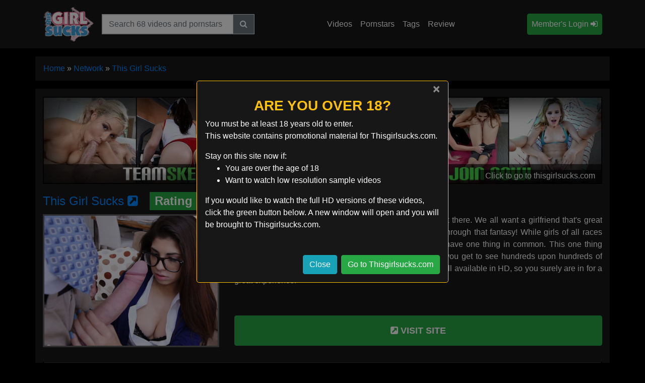

--- FILE ---
content_type: text/html; charset=UTF-8
request_url: https://www.thisgirlsucks.org/network/this-girl-sucks/
body_size: 9337
content:
<!DOCTYPE html><html lang="en-US"><head><meta charset="UTF-8"><meta http-equiv="X-UA-Compatible" content="IE=edge"><meta name="viewport" content="width=device-width, initial-scale=1, shrink-to-fit=no"><meta name="mobile-web-app-capable" content="yes"><meta name="apple-mobile-web-app-capable" content="yes"><meta name="apple-mobile-web-app-title" content="This Girl Sucks - "><link rel="profile" href="http://gmpg.org/xfn/11"><meta name="referrer" content="unsafe-url"><meta name='robots' content='index, follow, max-image-preview:large, max-snippet:-1, max-video-preview:-1' /><title>THIS GIRL SUCKS Review &amp; Discounts by Thisgirlsucks.org</title><meta name="description" content="An honest review of This Girl Sucks. Pages such as this one are truly a blessing for all men out there. We all want a girlfriend that&#039;s great when it comes to sucking dick, and this page lets us live through that fantasy! While girls of all races and body types are welcome on this page, they all must have one thing in common. This one thing would be the overly important blowjob skills. Not only do you get to see hundreds upon hundreds of amazing pictures and videos on this page, but they&#039;re also all available in HD, so you surely are in for a great experience!" /><link rel="canonical" href="https://www.thisgirlsucks.org/network/this-girl-sucks/" /><meta property="og:locale" content="en_US" /><meta property="og:type" content="article" /><meta property="og:title" content="This Girl Sucks - This Girl Sucks" /><meta property="og:description" content="Content So, the in the summary of this page you&#8217;ve been informed that girls of all body types are welcome to this page, but you should know that you will only be seeing skinny babes in here for the most part. The majority of them are teens, too. However, no lies were told when it [...]Read More..." /><meta property="og:url" content="https://www.thisgirlsucks.org/network/this-girl-sucks/" /><meta property="og:site_name" content="This Girl Sucks" /><meta property="article:modified_time" content="2019-06-09T17:28:35+00:00" /><meta property="og:image" content="https://cdn.thisgirlsucks.org/wp-content/uploads/2018/12/thisgirlsucks1.jpg" /><meta property="og:image:width" content="800" /><meta property="og:image:height" content="600" /><meta property="og:image:type" content="image/jpeg" /><meta name="twitter:card" content="summary_large_image" /><meta name="twitter:label1" content="Est. reading time" /><meta name="twitter:data1" content="3 minutes" /><script type="application/ld+json" class="yoast-schema-graph">{"@context":"https://schema.org","@graph":[{"@type":"WebPage","@id":"https://www.thisgirlsucks.org/network/this-girl-sucks/","url":"https://www.thisgirlsucks.org/network/this-girl-sucks/","name":"This Girl Sucks - This Girl Sucks","isPartOf":{"@id":"https://www.thisgirlsucks.org/#website"},"primaryImageOfPage":{"@id":"https://www.thisgirlsucks.org/network/this-girl-sucks/#primaryimage"},"image":{"@id":"https://www.thisgirlsucks.org/network/this-girl-sucks/#primaryimage"},"thumbnailUrl":"https://cdn.thisgirlsucks.org/wp-content/uploads/2018/12/thisgirlsucks1.jpg","datePublished":"2018-12-31T03:03:18+00:00","dateModified":"2019-06-09T17:28:35+00:00","breadcrumb":{"@id":"https://www.thisgirlsucks.org/network/this-girl-sucks/#breadcrumb"},"inLanguage":"en-US","potentialAction":[{"@type":"ReadAction","target":["https://www.thisgirlsucks.org/network/this-girl-sucks/"]}]},{"@type":"ImageObject","inLanguage":"en-US","@id":"https://www.thisgirlsucks.org/network/this-girl-sucks/#primaryimage","url":"https://cdn.thisgirlsucks.org/wp-content/uploads/2018/12/thisgirlsucks1.jpg","contentUrl":"https://cdn.thisgirlsucks.org/wp-content/uploads/2018/12/thisgirlsucks1.jpg","width":800,"height":600},{"@type":"BreadcrumbList","@id":"https://www.thisgirlsucks.org/network/this-girl-sucks/#breadcrumb","itemListElement":[{"@type":"ListItem","position":1,"name":"Home","item":"https://www.thisgirlsucks.org/"},{"@type":"ListItem","position":2,"name":"Network","item":"https://www.thisgirlsucks.org/network/"},{"@type":"ListItem","position":3,"name":"This Girl Sucks"}]},{"@type":"WebSite","@id":"https://www.thisgirlsucks.org/#website","url":"https://www.thisgirlsucks.org/","name":"This Girl Sucks","description":"","publisher":{"@id":"https://www.thisgirlsucks.org/#organization"},"potentialAction":[{"@type":"SearchAction","target":{"@type":"EntryPoint","urlTemplate":"https://www.thisgirlsucks.org/?s={search_term_string}"},"query-input":{"@type":"PropertyValueSpecification","valueRequired":true,"valueName":"search_term_string"}}],"inLanguage":"en-US"},{"@type":"Organization","@id":"https://www.thisgirlsucks.org/#organization","name":"This Girl Sucks","url":"https://www.thisgirlsucks.org/","logo":{"@type":"ImageObject","inLanguage":"en-US","@id":"https://www.thisgirlsucks.org/#/schema/logo/image/","url":"https://cdn.thisgirlsucks.org/wp-content/uploads/2018/08/thisgirlsucks-logo.png","contentUrl":"https://cdn.thisgirlsucks.org/wp-content/uploads/2018/08/thisgirlsucks-logo.png","width":221,"height":153,"caption":"This Girl Sucks"},"image":{"@id":"https://www.thisgirlsucks.org/#/schema/logo/image/"}}]}</script><link rel='dns-prefetch' href='//cdnjs.cloudflare.com' /><style id='wp-img-auto-sizes-contain-inline-css' type='text/css'>img:is([sizes=auto i],[sizes^="auto," i]){contain-intrinsic-size:3000px 1500px}</style><style id='classic-theme-styles-inline-css' type='text/css'>.wp-block-button__link{color:#fff;background-color:#32373c;border-radius:9999px;box-shadow:none;text-decoration:none;padding:calc(.667em + 2px) calc(1.333em + 2px);font-size:1.125em}.wp-block-file__button{background:#32373c;color:#fff;text-decoration:none}</style><link rel='stylesheet' id='child-understrap-styles-css' href='https://cdn.thisgirlsucks.org/wp-content/themes/single-tube/css/child-theme.min.css' type='text/css' media='all' /><link crossorigin="anonymous" rel='stylesheet' id='font-awesome-css' href='https://cdnjs.cloudflare.com/ajax/libs/font-awesome/4.5.0/css/font-awesome.min.css' type='text/css' media='all' /><link rel='stylesheet' id='jquery-lazyloadxt-spinner-css-css' href='//cdn.thisgirlsucks.org/wp-content/plugins/a3-lazy-load/assets/css/jquery.lazyloadxt.spinner.css' type='text/css' media='all' /><link rel='stylesheet' id='a3a3_lazy_load-css' href='//cdn.thisgirlsucks.org/wp-content/uploads/sass/a3_lazy_load.min.css' type='text/css' media='all' /><script type="text/javascript" src="https://cdn.thisgirlsucks.org/wp-includes/js/jquery/jquery.min.js" id="jquery-core-js"></script><script src="https://cdn.thisgirlsucks.org/wp-includes/js/jquery/jquery-migrate.min.js" defer type="text/javascript"></script><meta name="generator" content="Redux 4.5.10" /><meta name="mobile-web-app-capable" content="yes"><meta name="apple-mobile-web-app-capable" content="yes"><meta name="apple-mobile-web-app-title" content="This Girl Sucks - "><style type="text/css">.recentcomments a{display:inline !important;padding:0 !important;margin:0 !important}</style><link rel="amphtml" href="https://www.thisgirlsucks.org/network/this-girl-sucks/?amp"><link rel="icon" href="https://cdn.thisgirlsucks.org/wp-content/uploads/2018/08/cropped-thisgirlsucks-logo-32x32.png" sizes="32x32" /><link rel="icon" href="https://cdn.thisgirlsucks.org/wp-content/uploads/2018/08/cropped-thisgirlsucks-logo-192x192.png" sizes="192x192" /><link rel="apple-touch-icon" href="https://cdn.thisgirlsucks.org/wp-content/uploads/2018/08/cropped-thisgirlsucks-logo-180x180.png" /><meta name="msapplication-TileImage" content="https://cdn.thisgirlsucks.org/wp-content/uploads/2018/08/cropped-thisgirlsucks-logo-270x270.png" /><script type="application/ld+json">{"@context": "http://schema.org/","@type": "Review","reviewBody": "Pages such as this one are truly a blessing for all men out there. We all want a girlfriend that's great when it comes to sucking dick, and this page lets us live through that fantasy! While girls of all races and body types are welcome on this page, they all must have one thing in common. This one thing would be the overly important blowjob skills. Not only do you get to see hundreds upon hundreds of amazing pictures and videos on this page, but they're also all available in HD, so you surely are in for a great experience!","description": "<h3>Content<\/h3>\r\n<p>So, the in the summary of this page you've been informed that girls of all body types are welcome to this page, but you should know that you will only be seeing skinny babes in here for the most part. The majority of them are teens, too. However, no lies were told when it was stated that there are girls of all races on this page. Obviously, all of them love sucking big white cock. The majority of the female performers are white, but there are some Asian and black girls up in here as well, which is great. A little bit of diversity surely can't hurt too much, can it?<\/p>\r\n\r\n<p>Now, this page didn't get any updates in quite some time now, sadly. Ten months, to be accurate. Now, there are already 163 movies on this website, and the majority of them last at least 15 minutes, so you know that you're in for hours and hours of fun on this website. The majority of the movies have a POV aesthetic to them, so it is quite easy to identify with the male performer in here, too.<\/p>\r\n\r\n<p>However, if you fantasize about being the girl in these movies, well, you better search for some other website, as this page won't offer you any female POV. You aren't doomed to only watch these movies, however, as there are also tons of bonus websites for you to check out, and there are also loads of pictures up in here as well. These pictures are either all about the girls striking sexy poses, but they're sometimes taken in the middle of the fucking, too. All in all, they're pretty creative, and if they weren't NSFW, they would make great wallpapers because they're very pretty.<\/p>\r\n\r\n<h3>Navigation<\/h3>\r\n<p>Just like the rest of the websites on the TeamSkeet network, it is very easy to navigate this page. The thumbnails are neatly arranged, everything is so tidy up in here. However, the search system is way too simple, and it could use some improvements. Furthermore, you should also know that you get a whole lot of information underneath these thumbnails. The rating of the movie can be seen there, the rating of the video, and the name of the female actress. All in all, it's pretty neat. Of course, you are also given the option of rating these movies, if you feel like it. You can also drop comments under them, too.<\/p>\r\n\r\n<h3>Extras<\/h3>\r\n<p>Luckily, this lonely website is not a standalone page, so you get to see 19 bonus pages that also belong to the TeamSkeet network when you get your pass, which is great. For example, you can check out TheRealWorkout, TittyAttack, or even POV Life if you feel like it. There are all kinds of porn to choose from.<\/p>\r\n\r\n<h3>Conclusion<\/h3>\r\n<p>All in all, you're definitively not wasting money by getting a pass for ThisGirlSucks, even though this website didn't get an update in ages. There's already tons of porn on it, and you will also find loads of pictures here as well.<\/p>","datePublished": "2018-12-31T03:03:18-05:00","dateModified": "2019-06-09T17:28:35-04:00","itemReviewed": {"@type": "WebSite","image": "https://cdn.thisgirlsucks.org/wp-content/uploads/2018/12/thisgirlsucks1.jpg","name": "This Girl Sucks","url": "https://thisgirlsucks.com","alternateName": "thisgirlsucks.com"
},"reviewRating": {"@type": "Rating","ratingValue": "97","bestRating": 100,"worstRating": 0
},"author": {"@type": "Organization","name": "thisgirlsucks.org","logo": {"@type": "ImageObject","url": "https://cdn.thisgirlsucks.org/wp-content/uploads/2018/08/thisgirlsucks-logo-87x60.png","width": "87","height": "60"
}}}</script><style id='global-styles-inline-css' type='text/css'>:root{--wp--preset--aspect-ratio--square:1;--wp--preset--aspect-ratio--4-3:4/3;--wp--preset--aspect-ratio--3-4:3/4;--wp--preset--aspect-ratio--3-2:3/2;--wp--preset--aspect-ratio--2-3:2/3;--wp--preset--aspect-ratio--16-9:16/9;--wp--preset--aspect-ratio--9-16:9/16;--wp--preset--color--black:#000000;--wp--preset--color--cyan-bluish-gray:#abb8c3;--wp--preset--color--white:#ffffff;--wp--preset--color--pale-pink:#f78da7;--wp--preset--color--vivid-red:#cf2e2e;--wp--preset--color--luminous-vivid-orange:#ff6900;--wp--preset--color--luminous-vivid-amber:#fcb900;--wp--preset--color--light-green-cyan:#7bdcb5;--wp--preset--color--vivid-green-cyan:#00d084;--wp--preset--color--pale-cyan-blue:#8ed1fc;--wp--preset--color--vivid-cyan-blue:#0693e3;--wp--preset--color--vivid-purple:#9b51e0;--wp--preset--gradient--vivid-cyan-blue-to-vivid-purple:linear-gradient(135deg,rgb(6,147,227) 0%,rgb(155,81,224) 100%);--wp--preset--gradient--light-green-cyan-to-vivid-green-cyan:linear-gradient(135deg,rgb(122,220,180) 0%,rgb(0,208,130) 100%);--wp--preset--gradient--luminous-vivid-amber-to-luminous-vivid-orange:linear-gradient(135deg,rgb(252,185,0) 0%,rgb(255,105,0) 100%);--wp--preset--gradient--luminous-vivid-orange-to-vivid-red:linear-gradient(135deg,rgb(255,105,0) 0%,rgb(207,46,46) 100%);--wp--preset--gradient--very-light-gray-to-cyan-bluish-gray:linear-gradient(135deg,rgb(238,238,238) 0%,rgb(169,184,195) 100%);--wp--preset--gradient--cool-to-warm-spectrum:linear-gradient(135deg,rgb(74,234,220) 0%,rgb(151,120,209) 20%,rgb(207,42,186) 40%,rgb(238,44,130) 60%,rgb(251,105,98) 80%,rgb(254,248,76) 100%);--wp--preset--gradient--blush-light-purple:linear-gradient(135deg,rgb(255,206,236) 0%,rgb(152,150,240) 100%);--wp--preset--gradient--blush-bordeaux:linear-gradient(135deg,rgb(254,205,165) 0%,rgb(254,45,45) 50%,rgb(107,0,62) 100%);--wp--preset--gradient--luminous-dusk:linear-gradient(135deg,rgb(255,203,112) 0%,rgb(199,81,192) 50%,rgb(65,88,208) 100%);--wp--preset--gradient--pale-ocean:linear-gradient(135deg,rgb(255,245,203) 0%,rgb(182,227,212) 50%,rgb(51,167,181) 100%);--wp--preset--gradient--electric-grass:linear-gradient(135deg,rgb(202,248,128) 0%,rgb(113,206,126) 100%);--wp--preset--gradient--midnight:linear-gradient(135deg,rgb(2,3,129) 0%,rgb(40,116,252) 100%);--wp--preset--font-size--small:13px;--wp--preset--font-size--medium:20px;--wp--preset--font-size--large:36px;--wp--preset--font-size--x-large:42px;--wp--preset--spacing--20:0.44rem;--wp--preset--spacing--30:0.67rem;--wp--preset--spacing--40:1rem;--wp--preset--spacing--50:1.5rem;--wp--preset--spacing--60:2.25rem;--wp--preset--spacing--70:3.38rem;--wp--preset--spacing--80:5.06rem;--wp--preset--shadow--natural:6px 6px 9px rgba(0,0,0,0.2);--wp--preset--shadow--deep:12px 12px 50px rgba(0,0,0,0.4);--wp--preset--shadow--sharp:6px 6px 0px rgba(0,0,0,0.2);--wp--preset--shadow--outlined:6px 6px 0px -3px rgb(255,255,255),6px 6px rgb(0,0,0);--wp--preset--shadow--crisp:6px 6px 0px rgb(0,0,0)}:where(.is-layout-flex){gap:0.5em}:where(.is-layout-grid){gap:0.5em}body .is-layout-flex{display:flex}.is-layout-flex{flex-wrap:wrap;align-items:center}.is-layout-flex >:is(*,div){margin:0}body .is-layout-grid{display:grid}.is-layout-grid >:is(*,div){margin:0}:where(.wp-block-columns.is-layout-flex){gap:2em}:where(.wp-block-columns.is-layout-grid){gap:2em}:where(.wp-block-post-template.is-layout-flex){gap:1.25em}:where(.wp-block-post-template.is-layout-grid){gap:1.25em}.has-black-color{color:var(--wp--preset--color--black) !important}.has-cyan-bluish-gray-color{color:var(--wp--preset--color--cyan-bluish-gray) !important}.has-white-color{color:var(--wp--preset--color--white) !important}.has-pale-pink-color{color:var(--wp--preset--color--pale-pink) !important}.has-vivid-red-color{color:var(--wp--preset--color--vivid-red) !important}.has-luminous-vivid-orange-color{color:var(--wp--preset--color--luminous-vivid-orange) !important}.has-luminous-vivid-amber-color{color:var(--wp--preset--color--luminous-vivid-amber) !important}.has-light-green-cyan-color{color:var(--wp--preset--color--light-green-cyan) !important}.has-vivid-green-cyan-color{color:var(--wp--preset--color--vivid-green-cyan) !important}.has-pale-cyan-blue-color{color:var(--wp--preset--color--pale-cyan-blue) !important}.has-vivid-cyan-blue-color{color:var(--wp--preset--color--vivid-cyan-blue) !important}.has-vivid-purple-color{color:var(--wp--preset--color--vivid-purple) !important}.has-black-background-color{background-color:var(--wp--preset--color--black) !important}.has-cyan-bluish-gray-background-color{background-color:var(--wp--preset--color--cyan-bluish-gray) !important}.has-white-background-color{background-color:var(--wp--preset--color--white) !important}.has-pale-pink-background-color{background-color:var(--wp--preset--color--pale-pink) !important}.has-vivid-red-background-color{background-color:var(--wp--preset--color--vivid-red) !important}.has-luminous-vivid-orange-background-color{background-color:var(--wp--preset--color--luminous-vivid-orange) !important}.has-luminous-vivid-amber-background-color{background-color:var(--wp--preset--color--luminous-vivid-amber) !important}.has-light-green-cyan-background-color{background-color:var(--wp--preset--color--light-green-cyan) !important}.has-vivid-green-cyan-background-color{background-color:var(--wp--preset--color--vivid-green-cyan) !important}.has-pale-cyan-blue-background-color{background-color:var(--wp--preset--color--pale-cyan-blue) !important}.has-vivid-cyan-blue-background-color{background-color:var(--wp--preset--color--vivid-cyan-blue) !important}.has-vivid-purple-background-color{background-color:var(--wp--preset--color--vivid-purple) !important}.has-black-border-color{border-color:var(--wp--preset--color--black) !important}.has-cyan-bluish-gray-border-color{border-color:var(--wp--preset--color--cyan-bluish-gray) !important}.has-white-border-color{border-color:var(--wp--preset--color--white) !important}.has-pale-pink-border-color{border-color:var(--wp--preset--color--pale-pink) !important}.has-vivid-red-border-color{border-color:var(--wp--preset--color--vivid-red) !important}.has-luminous-vivid-orange-border-color{border-color:var(--wp--preset--color--luminous-vivid-orange) !important}.has-luminous-vivid-amber-border-color{border-color:var(--wp--preset--color--luminous-vivid-amber) !important}.has-light-green-cyan-border-color{border-color:var(--wp--preset--color--light-green-cyan) !important}.has-vivid-green-cyan-border-color{border-color:var(--wp--preset--color--vivid-green-cyan) !important}.has-pale-cyan-blue-border-color{border-color:var(--wp--preset--color--pale-cyan-blue) !important}.has-vivid-cyan-blue-border-color{border-color:var(--wp--preset--color--vivid-cyan-blue) !important}.has-vivid-purple-border-color{border-color:var(--wp--preset--color--vivid-purple) !important}.has-vivid-cyan-blue-to-vivid-purple-gradient-background{background:var(--wp--preset--gradient--vivid-cyan-blue-to-vivid-purple) !important}.has-light-green-cyan-to-vivid-green-cyan-gradient-background{background:var(--wp--preset--gradient--light-green-cyan-to-vivid-green-cyan) !important}.has-luminous-vivid-amber-to-luminous-vivid-orange-gradient-background{background:var(--wp--preset--gradient--luminous-vivid-amber-to-luminous-vivid-orange) !important}.has-luminous-vivid-orange-to-vivid-red-gradient-background{background:var(--wp--preset--gradient--luminous-vivid-orange-to-vivid-red) !important}.has-very-light-gray-to-cyan-bluish-gray-gradient-background{background:var(--wp--preset--gradient--very-light-gray-to-cyan-bluish-gray) !important}.has-cool-to-warm-spectrum-gradient-background{background:var(--wp--preset--gradient--cool-to-warm-spectrum) !important}.has-blush-light-purple-gradient-background{background:var(--wp--preset--gradient--blush-light-purple) !important}.has-blush-bordeaux-gradient-background{background:var(--wp--preset--gradient--blush-bordeaux) !important}.has-luminous-dusk-gradient-background{background:var(--wp--preset--gradient--luminous-dusk) !important}.has-pale-ocean-gradient-background{background:var(--wp--preset--gradient--pale-ocean) !important}.has-electric-grass-gradient-background{background:var(--wp--preset--gradient--electric-grass) !important}.has-midnight-gradient-background{background:var(--wp--preset--gradient--midnight) !important}.has-small-font-size{font-size:var(--wp--preset--font-size--small) !important}.has-medium-font-size{font-size:var(--wp--preset--font-size--medium) !important}.has-large-font-size{font-size:var(--wp--preset--font-size--large) !important}.has-x-large-font-size{font-size:var(--wp--preset--font-size--x-large) !important}</style><link rel='stylesheet' id='redux-custom-fonts-css' href='//cdn.thisgirlsucks.org/wp-content/uploads/redux/custom-fonts/fonts.css' type='text/css' media='all' /></head><body class="wp-singular network-template-default single single-network postid-169 wp-embed-responsive wp-theme-understrap wp-child-theme-single-tube"><div class="hfeed site" id="page"><div class="wrapper-fluid wrapper-navbar" id="wrapper-navbar"><a class="skip-link screen-reader-text sr-only" href="#content">Skip to content</a><nav class="navbar navbar-expand-xl navbar-dark bg-dark"><div class="container"><a class="navbar-brand h-100" rel="home" href="https://www.thisgirlsucks.org" title="Back to the This Girl Sucks Homepage"><img width="221" height="153" src="https://cdn.thisgirlsucks.org/wp-content/uploads/2018/08/thisgirlsucks-logo.png" class="align-middle justify-content-center align-self-center logo" alt="This Girl Sucks logo" decoding="async" srcset="https://cdn.thisgirlsucks.org/wp-content/uploads/2018/08/thisgirlsucks-logo.png 221w, https://cdn.thisgirlsucks.org/wp-content/uploads/2018/08/thisgirlsucks-logo-87x60.png 87w" sizes="(max-width: 221px) 100vw, 221px" /></a><button class="navbar-toggler" type="button" data-toggle="collapse" data-target="#navbarNavDropdown" aria-controls="navbarNavDropdown" aria-expanded="false" aria-label="Toggle navigation"><span class="fa fa-navicon"></span></button><div id="navbarNavDropdown" class="collapse navbar-collapse navbar-right"><form class="navbar-form navbar-right" method="get" role="search" id="navBarSearchForm" action="https://www.thisgirlsucks.org/" role="search"><div class="input-group border"><input class="field form-control rounded-0" id="s" name="s" type="text" placeholder="Search 68 videos and pornstars" value=""><span class="input-group-btn"><button class="btn btn-secondary rounded-0" id="searchsubmit" name="submit" type="search"><i class="fa fa-search"></i></input></span></div></form><ul id="main-menu" class="navbar-nav navbar-right ml-auto" itemscope itemtype="http://www.schema.org/SiteNavigationElement"><li itemprop="name" class="menu-item menu-item-type-post_type menu-item-object-page nav-item navbar-right"><a itemprop="url" class="nav-link" href="https://www.thisgirlsucks.org/channel/this-girl-sucks/" title="View all free thisgirlsucks.com videos">Videos</a></li><li itemprop="name" class="menu-item menu-item-type-post_type menu-item-object-page nav-item navbar-right"><a itemprop="url" class="nav-link" href="https://www.thisgirlsucks.org/pornstars/" title="View all thisgirlsucks.com pornstars and their free videos">Pornstars</a></li><li itemprop="name" class="menu-item menu-item-type-post_type menu-item-object-page nav-item navbar-right"><a itemprop="url" class="nav-link" href="https://www.thisgirlsucks.org/tags/" title="All Tags">Tags</a></li><li itemprop="name" class="menu-item menu-item-type-post_type menu-item-object-page nav-item navbar-right"><a itemprop="url" class="nav-link" href="https://www.thisgirlsucks.org/network/this-girl-sucks/" title="thisgirlsucks.com review">Review</a></li></ul><ul class="navbar-nav ml-auto"><li itemprop="name" class="menu-item menu-item-type-post_type menu-item-object-page nav-item navbar-right"><a itemprop="url" class="nav-link btn btn-success btn-block" href="https://www.thisgirlsucks.org/go/thisgirlsucks" rel="nofollow" title="This Girl Sucks Member\s area Login">Member's Login <i class="fa fa-sign-in"></i></a></li></ul></div></div></nav></div><div class="container my-3 px-0" id="breadcrumbs"><nav aria-label="breadcrumb" itemprop="breadcrumb" xmlns:v="http://rdf.data-vocabulary.org/#"><ol class="breadcrumb"><li class="breadcrumb-item active" aria-current="page" itemprop="itemListElement" itemscope
itemtype="http://schema.org/ListItem"><span><a href="https://www.thisgirlsucks.org/" rel="v:url" property="v:title" itemprop="item" class="text-capitalize"><span itemprop="name">Home</span></a> » <a href="https://www.thisgirlsucks.org/network/" rel="v:url" property="v:title" itemprop="item" class="text-capitalize"><span itemprop="name">Network</span></a> » <a href="https://www.thisgirlsucks.org/network/this-girl-sucks/" rel="v:url" property="v:title" itemprop="item" class="text-capitalize"><span itemprop="name">This Girl Sucks</span></a></span></li</ol></nav></div><div class="wrapper" id="single-wrapper"><div class="container" id="content" tabindex="-1"><div class="row"><div class="col-md content-area" id="primary"><main class="site-main" id="main" itemscope="itemscope" itemtype="http://schema.org/Blog" role="main"><div class="embed-responsive banner my-3"><a href="https://www.thisgirlsucks.org/go/thisgirlsucks" rel="nofollow" title="Click to go to thisgirlsucks.com"><img width="1280" height="200" src="https://cdn.thisgirlsucks.org/wp-content/uploads/2018/08/innocenthigh-header.jpg" class="img-responsive" alt="" decoding="async" fetchpriority="high" srcset="https://cdn.thisgirlsucks.org/wp-content/uploads/2018/08/innocenthigh-header.jpg 1280w, https://cdn.thisgirlsucks.org/wp-content/uploads/2018/08/innocenthigh-header-300x47.jpg 300w, https://cdn.thisgirlsucks.org/wp-content/uploads/2018/08/innocenthigh-header-768x120.jpg 768w, https://cdn.thisgirlsucks.org/wp-content/uploads/2018/08/innocenthigh-header-1024x160.jpg 1024w, https://cdn.thisgirlsucks.org/wp-content/uploads/2018/08/innocenthigh-header-384x60.jpg 384w" sizes="(max-width: 1280px) 100vw, 1280px" /><div class="website-banner">Click to go to thisgirlsucks.com</div></a></div><article class="post-169 network type-network status-publish has-post-thumbnail hentry" id="post-169" class="hentry" role="article"><header class="entry-header review-header"><h1 class="entry-title vertical-align"><a href="https://www.thisgirlsucks.org/go/thisgirlsucks" rel="nofollow" title="Visit This Girl Sucks">This Girl Sucks <i class="fa fa-external-link-square"></i></a> <span class="badge bg-success text-white rounded-0 ml-3 align-self-center rating">Rating 97%</span></h1></header><div class="entry-content post_content" id="review_container"><div class="row"><div class="col-lg-4 col-12 overlay"><a href="https://www.thisgirlsucks.org/go/thisgirlsucks" rel="nofollow" title="Visit This Girl Sucks"><img width="800" height="600" src="//cdn.thisgirlsucks.org/wp-content/plugins/a3-lazy-load/assets/images/lazy_placeholder.gif" data-lazy-type="image" data-src="https://cdn.thisgirlsucks.org/wp-content/uploads/2018/12/thisgirlsucks1.jpg" class="lazy lazy-hidden img-fluid w-100 mb-lg-0 mb-4 wp-post-image" alt="This Girl Sucks Review" title="This Girl Sucks Review" decoding="async" srcset="" data-srcset="https://cdn.thisgirlsucks.org/wp-content/uploads/2018/12/thisgirlsucks1.jpg 800w, https://cdn.thisgirlsucks.org/wp-content/uploads/2018/12/thisgirlsucks1-300x225.jpg 300w, https://cdn.thisgirlsucks.org/wp-content/uploads/2018/12/thisgirlsucks1-768x576.jpg 768w, https://cdn.thisgirlsucks.org/wp-content/uploads/2018/12/thisgirlsucks1-320x240.jpg 320w, https://cdn.thisgirlsucks.org/wp-content/uploads/2018/12/thisgirlsucks1-80x60.jpg 80w" sizes="(max-width: 800px) 100vw, 800px" /><noscript><img width="800" height="600" src="https://cdn.thisgirlsucks.org/wp-content/uploads/2018/12/thisgirlsucks1.jpg" class="img-fluid w-100 mb-lg-0 mb-4 wp-post-image" alt="This Girl Sucks Review" title="This Girl Sucks Review" decoding="async" srcset="https://cdn.thisgirlsucks.org/wp-content/uploads/2018/12/thisgirlsucks1.jpg 800w, https://cdn.thisgirlsucks.org/wp-content/uploads/2018/12/thisgirlsucks1-300x225.jpg 300w, https://cdn.thisgirlsucks.org/wp-content/uploads/2018/12/thisgirlsucks1-768x576.jpg 768w, https://cdn.thisgirlsucks.org/wp-content/uploads/2018/12/thisgirlsucks1-320x240.jpg 320w, https://cdn.thisgirlsucks.org/wp-content/uploads/2018/12/thisgirlsucks1-80x60.jpg 80w" sizes="(max-width: 800px) 100vw, 800px" /></noscript></a></div><div class="col-lg-8 col-12"><div class="text-justify review-summary">Pages such as this one are truly a blessing for all men out there. We all want a girlfriend that's great when it comes to sucking dick, and this page lets us live through that fantasy! While girls of all races and body types are welcome on this page, they all must have one thing in common. This one thing would be the overly important blowjob skills. Not only do you get to see hundreds upon hundreds of amazing pictures and videos on this page, but they're also all available in HD, so you surely are in for a great experience!</div><a class="text-uppercase btn btn-success btn-block btn-lg py-3 my-3 rounded cta" href="https://www.thisgirlsucks.org/go/thisgirlsucks" rel="nofollow" title="Visit This Girl Sucks"><i class="fa fa-external-link-square"></i> Visit Site</a></div><div class="col-12 py-3"><div id="accordion3" class="accordion"><div class="card mb-0"><div class="card-header" data-toggle="collapse" aria-expanded="true" href="#collapseReview" data-target="#collapseReview" aria-controls="collapseReview"><a class="card-title"><div class="d-inline-block vertical-align text-uppercase"><h2 class="mb-0"><i class="fa fa-star"></i> Full Review of This Girl Sucks</h2></div><div class="d-inline-block vertical-align float-right"><i class="fa fa-chevron-circle-down"></i></div></a></div><div id="collapseReview" class="card-body collapse show review-body" data-parent="#accordion3" ><div class="review-table ml-lg-5 mb-lg-5 float-lg-right"><h4>Rating Score</h4><table class="table table-striped table-dark table-bordered"><tr><td class="w-50">Image Quality</td><td class="w-50"><div class="progress"><div class="progress-bar" role="progressbar" style="width: 95%;" aria-valuenow="95" aria-valuemin="0" aria-valuemax="100">95%</div></div></td></tr><tr><td class="w-50">Site Speed</td><td class="w-50"><div class="progress"><div class="progress-bar" role="progressbar" style="width: 95%;" aria-valuenow="95" aria-valuemin="0" aria-valuemax="100">95%</div></div></td></tr><tr><td class="w-50">Updates</td><td class="w-50"><div class="progress"><div class="progress-bar" role="progressbar" style="width: 30%;" aria-valuenow="30" aria-valuemin="0" aria-valuemax="100">30%</div></div></td></tr><tr><td class="w-50">Content Amount</td><td class="w-50"><div class="progress"><div class="progress-bar" role="progressbar" style="width: 90%;" aria-valuenow="90" aria-valuemin="0" aria-valuemax="100">90%</div></div></td></tr><tr><td class="w-50">Value</td><td class="w-50"><div class="progress"><div class="progress-bar" role="progressbar" style="width: 97%;" aria-valuenow="97" aria-valuemin="0" aria-valuemax="100">97%</div></div></td></tr><tr><td class="w-50">Exclusives</td><td class="w-50"><div class="progress"><div class="progress-bar" role="progressbar" style="width: 100%;" aria-valuenow="100" aria-valuemin="0" aria-valuemax="100">100%</div></div></td></tr><tr><td class="w-50 final-score">Final Score</td><td class="w-50"><div class="progress"><div class="progress-bar bg-success text-white" role="progressbar" style="width: 97%;" aria-valuenow="25" aria-valuemin="0" aria-valuemax="100">97%</div></div></td></tr></table></div><h3>Content</h3><p>So, the in the summary of this page you&#8217;ve been informed that girls of all body types are welcome to this page, but you should know that you will only be seeing skinny babes in here for the most part. The majority of them are teens, too. However, no lies were told when it was stated that there are girls of all races on this page. Obviously, all of them love sucking big white cock. The majority of the female performers are white, but there are some Asian and black girls up in here as well, which is great. A little bit of diversity surely can&#8217;t hurt too much, can it?</p><p>Now, this page didn&#8217;t get any updates in quite some time now, sadly. Ten months, to be accurate. Now, there are already 163 movies on this website, and the majority of them last at least 15 minutes, so you know that you&#8217;re in for hours and hours of fun on this website. The majority of the movies have a POV aesthetic to them, so it is quite easy to identify with the male performer in here, too.</p><p>However, if you fantasize about being the girl in these movies, well, you better search for some other website, as this page won&#8217;t offer you any female POV. You aren&#8217;t doomed to only watch these movies, however, as there are also tons of bonus websites for you to check out, and there are also loads of pictures up in here as well. These pictures are either all about the girls striking sexy poses, but they&#8217;re sometimes taken in the middle of the fucking, too. All in all, they&#8217;re pretty creative, and if they weren&#8217;t NSFW, they would make great wallpapers because they&#8217;re very pretty.</p><h3>Navigation</h3><p>Just like the rest of the websites on the TeamSkeet network, it is very easy to navigate this page. The thumbnails are neatly arranged, everything is so tidy up in here. However, the search system is way too simple, and it could use some improvements. Furthermore, you should also know that you get a whole lot of information underneath these thumbnails. The rating of the movie can be seen there, the rating of the video, and the name of the female actress. All in all, it&#8217;s pretty neat. Of course, you are also given the option of rating these movies, if you feel like it. You can also drop comments under them, too.</p><h3>Extras</h3><p>Luckily, this lonely website is not a standalone page, so you get to see 19 bonus pages that also belong to the TeamSkeet network when you get your pass, which is great. For example, you can check out TheRealWorkout, TittyAttack, or even POV Life if you feel like it. There are all kinds of porn to choose from.</p><h3>Conclusion</h3><p>All in all, you&#8217;re definitively not wasting money by getting a pass for ThisGirlSucks, even though this website didn&#8217;t get an update in ages. There&#8217;s already tons of porn on it, and you will also find loads of pictures here as well.</p><div class="col-12 px-md-5"><a class="text-uppercase cta btn btn-outline-success btn-block btn-lg py-3 my-3 rounded" href="https://www.thisgirlsucks.org/go/thisgirlsucks" rel="nofollow" title="Visit This Girl Sucks"><i class="fa fa-external-link-square"></i> Visit Site!</a></div></div></div></div></div></div></div><div class="row py-3"><div class="col-12" id="bonus_sites"><div id="accordion4" class="accordion"><div class="card mb-0"><div class="card-header" data-toggle="collapse" aria-expanded="true" href="#collapseBonus" data-target="#collapseBonus" aria-controls="collapseBonus"><a class="card-title"><div class="d-inline-block vertical-align text-uppercase"><h2 class="mb-0"><i class="fa fa-gift"></i> Bonus Sites</h2></div><div class="d-inline-block vertical-align float-right"><i class="fa fa-chevron-circle-down"></i></div></a></div><div id="collapseBonus" class="card-body collapse show" data-parent="#accordion4" ><p>The following bonus sites are included with your membership to This Girl Sucks. When you signup to any of these sites, you get instant free access to their entire network of 33 sites.</p><div class="row"><div class="d-inline-block col-12 col-lg-3 col-sm-6 mb-2"><a class="btn btn-outline-primary btn-block" rel="nofollow noopener" target="_blank" href="https://www.thisgirlsucks.org/go/analeuro" title="Visit Anal Euro">Anal Euro</a></div><div class="d-inline-block col-12 col-lg-3 col-sm-6 mb-2"><a class="btn btn-outline-primary btn-block" href="https://www.thisgirlsucks.org/network/bad-milfs/" title="Bad MILFs review">Bad MILFs</a></div><div class="d-inline-block col-12 col-lg-3 col-sm-6 mb-2"><a class="btn btn-outline-primary btn-block" href="https://www.thisgirlsucks.org/network/bffs/" title="BFFS review">BFFS</a></div><div class="d-inline-block col-12 col-lg-3 col-sm-6 mb-2"><a class="btn btn-outline-primary btn-block" rel="nofollow noopener" target="_blank" href="https://www.thisgirlsucks.org/go/blackstepdad" title="Visit Black Stepdad">Black Stepdad</a></div><div class="d-inline-block col-12 col-lg-3 col-sm-6 mb-2"><a class="btn btn-outline-primary btn-block" href="https://www.thisgirlsucks.org/network/black-valley-girls/" title="Black Valley Girls review">Black Valley Girls</a></div><div class="d-inline-block col-12 col-lg-3 col-sm-6 mb-2"><a class="btn btn-outline-primary btn-block" href="https://www.thisgirlsucks.org/network/brace-faced/" title="Brace Faced review">Brace Faced</a></div><div class="d-inline-block col-12 col-lg-3 col-sm-6 mb-2"><a class="btn btn-outline-primary btn-block" rel="nofollow noopener" target="_blank" href="https://www.thisgirlsucks.org/go/cfnmteens" title="Visit CFNM Teens">CFNM Teens</a></div><div class="d-inline-block col-12 col-lg-3 col-sm-6 mb-2"><a class="btn btn-outline-primary btn-block" href="https://www.thisgirlsucks.org/network/dad-crush/" title="Dad Crush review">Dad Crush</a></div><div class="d-inline-block col-12 col-lg-3 col-sm-6 mb-2"><a class="btn btn-outline-primary btn-block" href="https://www.thisgirlsucks.org/network/daughter-swap/" title="Daughter Swap review">Daughter Swap</a></div><div class="d-inline-block col-12 col-lg-3 col-sm-6 mb-2"><a class="btn btn-outline-primary btn-block" href="https://www.thisgirlsucks.org/network/dyked/" title="Dyked review">Dyked</a></div><div class="d-inline-block col-12 col-lg-3 col-sm-6 mb-2"><a class="btn btn-outline-primary btn-block" href="https://www.thisgirlsucks.org/network/exxxtra-small/" title="Exxxtra Small review">Exxxtra Small</a></div><div class="d-inline-block col-12 col-lg-3 col-sm-6 mb-2"><a class="btn btn-outline-primary btn-block" href="https://www.thisgirlsucks.org/network/family-strokes/" title="Family Strokes review">Family Strokes</a></div><div class="d-inline-block col-12 col-lg-3 col-sm-6 mb-2"><a class="btn btn-outline-primary btn-block" href="https://www.thisgirlsucks.org/network/ginger-patch/" title="Ginger Patch review">Ginger Patch</a></div><div class="d-inline-block col-12 col-lg-3 col-sm-6 mb-2"><a class="btn btn-outline-primary btn-block" href="https://www.thisgirlsucks.org/network/innocent-high/" title="Innocent High review">Innocent High</a></div><div class="d-inline-block col-12 col-lg-3 col-sm-6 mb-2"><a class="btn btn-outline-primary btn-block" href="https://www.thisgirlsucks.org/network/little-asians/" title="Little Asians review">Little Asians</a></div><div class="d-inline-block col-12 col-lg-3 col-sm-6 mb-2"><a class="btn btn-outline-primary btn-block" href="https://www.thisgirlsucks.org/network/my-babysitters-club/" title="My Babysitters Club review">My Babysitters Club</a></div><div class="d-inline-block col-12 col-lg-3 col-sm-6 mb-2"><a class="btn btn-outline-primary btn-block" href="https://www.thisgirlsucks.org/network/mylf/" title="MYLF review">MYLF</a></div><div class="d-inline-block col-12 col-lg-3 col-sm-6 mb-2"><a class="btn btn-outline-primary btn-block" href="https://www.thisgirlsucks.org/network/oye-loca/" title="Oye Loca review">Oye Loca</a></div><div class="d-inline-block col-12 col-lg-3 col-sm-6 mb-2"><a class="btn btn-outline-primary btn-block" href="https://www.thisgirlsucks.org/network/perv-mom/" title="Perv Mom review">Perv Mom</a></div><div class="d-inline-block col-12 col-lg-3 col-sm-6 mb-2"><a class="btn btn-outline-primary btn-block" rel="nofollow noopener" target="_blank" href="https://www.thisgirlsucks.org/go/povlife" title="Visit POV Life">POV Life</a></div><div class="d-inline-block col-12 col-lg-3 col-sm-6 mb-2"><a class="btn btn-outline-primary btn-block" href="https://www.thisgirlsucks.org/network/shes-new/" title="She&#8217;s New review">She&#8217;s New</a></div><div class="d-inline-block col-12 col-lg-3 col-sm-6 mb-2"><a class="btn btn-outline-primary btn-block" href="https://www.thisgirlsucks.org/network/shoplyfter/" title="Shoplyfter review">Shoplyfter</a></div><div class="d-inline-block col-12 col-lg-3 col-sm-6 mb-2"><a class="btn btn-outline-primary btn-block" href="https://www.thisgirlsucks.org/network/sis-loves-me/" title="Sis Loves Me review">Sis Loves Me</a></div><div class="d-inline-block col-12 col-lg-3 col-sm-6 mb-2"><a class="btn btn-outline-primary btn-block" href="https://www.thisgirlsucks.org/network/step-siblings/" title="Step Siblings review">Step Siblings</a></div><div class="d-inline-block col-12 col-lg-3 col-sm-6 mb-2"><a class="btn btn-outline-primary btn-block" rel="nofollow noopener" target="_blank" href="https://www.thisgirlsucks.org/go/submissived" title="Visit Submissived">Submissived</a></div><div class="d-inline-block col-12 col-lg-3 col-sm-6 mb-2"><a class="btn btn-outline-primary btn-block" href="https://www.thisgirlsucks.org/network/team-skeet/" title="Team Skeet review">Team Skeet</a></div><div class="d-inline-block col-12 col-lg-3 col-sm-6 mb-2"><a class="btn btn-outline-primary btn-block" rel="nofollow noopener" target="_blank" href="https://www.thisgirlsucks.org/go/teencurves" title="Visit Teen Curves">Teen Curves</a></div><div class="d-inline-block col-12 col-lg-3 col-sm-6 mb-2"><a class="btn btn-outline-primary btn-block" href="https://www.thisgirlsucks.org/network/teen-pies/" title="Teen Pies review">Teen Pies</a></div><div class="d-inline-block col-12 col-lg-3 col-sm-6 mb-2"><a class="btn btn-outline-primary btn-block" href="https://www.thisgirlsucks.org/network/teens-love-anal/" title="Teens Love Anal review">Teens Love Anal</a></div><div class="d-inline-block col-12 col-lg-3 col-sm-6 mb-2"><a class="btn btn-outline-primary btn-block" rel="nofollow noopener" target="_blank" href="https://www.thisgirlsucks.org/go/teensloveblackcocks" title="Visit Teens Love Black Cocks">Teens Love Black Cocks</a></div><div class="d-inline-block col-12 col-lg-3 col-sm-6 mb-2"><a class="btn btn-outline-primary btn-block" rel="nofollow noopener" target="_blank" href="https://www.thisgirlsucks.org/go/teenyblack" title="Visit Teeny Black">Teeny Black</a></div><div class="d-inline-block col-12 col-lg-3 col-sm-6 mb-2"><a class="btn btn-outline-primary btn-block" rel="nofollow noopener" target="_blank" href="https://www.thisgirlsucks.org/go/therealworkout" title="Visit The Real Workout">The Real Workout</a></div><div class="d-inline-block col-12 col-lg-3 col-sm-6 mb-2"><a class="btn btn-success btn-block" href="https://www.thisgirlsucks.org/network/" title="Go back to the list of sites included with your thisgirlsucks.com membership">All Reviews <i class="fa fa-plus-square"></i></a></div></div></div></div></div></div></div></article><div class="row py-3"><div class="col-6"><a class="btn btn-outline-primary" href="https://www.thisgirlsucks.org/network/anal-euro/" rel="prev"><i class="fa fa-chevron-circle-left"></i> Previous Review</a></div><div class="col-6 text-right"><a class="btn btn-outline-primary" href="https://www.thisgirlsucks.org/network/black-valley-girls/" rel="next">Next Review <i class="fa fa-chevron-circle-right"></i></a></div></div></main></div></div></div></div></div> <div class="wrapper bg-dark pt-2" id="wrapper-footer"> <div class="container"> <div class="row"> <div class="col-md-12"> <div class="text-center py-3"></div> <footer class="site-footer" id="colophon"> <div class="footer-icons row text-center py-3 d-xl-none"> <div class="d-inline-block col-3 mb-2"><a href="https://www.thisgirlsucks.org/channel/this-girl-sucks/" title="View all free thisgirlsucks.com videos"><i class="fa fa-video-camera d-block"></i> Videos</a></div> <div class="d-inline-block col-3 mb-2"><a href="https://www.thisgirlsucks.org/tags/" title="All Tags"><i class="fa fa-hashtag d-block"></i> Tags</a></div> <div class="d-inline-block col-3 mb-2"><a href="https://www.thisgirlsucks.org/pornstars/" title="View all thisgirlsucks.com pornstars and their free videos"><i class="fa fa-star d-block"></i> Pornstars</a></div> <div class="d-inline-block col-3 mb-2"><a href="https://www.thisgirlsucks.org/network/" title="List of bonus sites included with your thisgirlsucks.com membership"><i class="fa fa-sitemap d-block"></i> Sites</a></div> </div> <div class="site-info"> <div class="text-success"><i class="fa fa-expeditedssl"></i> This site is 100% anonymous and secure</div> <p>© 2026 thisgirlsucks.org - Thanks for visiting the <strong class="text-uppercase">This Girl Sucks tube</strong>, we have a total of 68 free videos for you to watch.</p> <ul class="list-inline"> <li class="list-inline-item pb-2 vertical-align"><a href="https://www.thisgirlsucks.org/contact-us/" rel="nofollow" title="Contact us">Contact</a></li> <li class="list-inline-item pb-2 vertical-align"><a target="_blank" href="https://www.thisgirlsucks.org/go/webmasters" rel="nofollow" title="Join the thisgirlsucks.com affiliate program">Webmasters</a></li> <li class="list-inline-item pb-2 vertical-align"><a href="https://www.thisgirlsucks.org/terms-of-service/" rel="nofollow" title="Read our Terms of Service">Terms of Service</a></li> <li class="list-inline-item pb-2 vertical-align"><a href="https://www.thisgirlsucks.org/privacy-policy/" rel="nofollow" title="Read our Privacy Policy">Privacy Policy</a></li> <li class="list-inline-item pb-2 vertical-align"><a href="https://www.thisgirlsucks.org/sitemap/" rel="nofollow" title="View our sitemap">Sitemap</a></li> <li class="list-inline-item pb-2 vertical-align"><a href="https://www.thisgirlsucks.org/2257-statement/" rel="nofollow"">2257 Statement</a></li> <li class="list-inline-item pb-2 vertical-align"><a href="https://www.thisgirlsucks.org/dmca/" rel="nofollow"">DMCA</a></li> </ul> </div>  </footer>  </div>  </div>  </div>  </div>  </div>  <script>jQuery(function ($) {$( document ).ready(function() {if (!sessionStorage.alreadyClicked) {$("#warningModal").modal('show');sessionStorage.alreadyClicked = 1;}});$( "#leave" ).click(function() {$("#warningModal").modal('hide');});$( "#enter" ).click(function() {$("#warningModal").modal('hide');});});</script><div class="modal fade" id="warningModal" tabindex="-1" role="dialog" aria-labelledby="ModalLabel" aria-hidden="true"> <div class="modal-dialog modal-dialog-centered" role="document"> <div class="modal-content bg-dark border-warning"> <div class="modal-header border-0 px-3 py-1"> <button type="button" class="close text-white" data-dismiss="modal" aria-label="Close"> <span aria-hidden="true">&times;</span> </button> </div> <div class="modal-body pt-0"> <h3 class="text-center text-uppercase text-warning">Are you over 18?</h3> <p>You must be at least 18 years old to enter.<br />This website contains promotional material for Thisgirlsucks.com.</p> Stay on this site now if: <ul> <li>You are over the age of 18</li> <li>Want to watch low resolution sample videos</li> </ul> <p>If you would like to watch the full HD versions of these videos, click the green button below. A new window will open and you will be brought to Thisgirlsucks.com.</p> </div> <div class="modal-footer border-0"> <button type="button" class="btn btn-info" data-dismiss="modal">Close</button> <a href="https://join.thisgirlsucks.com/track/NjcuNy4xNC4xNC43MDAuMC4wLjAuMA" rel="nofollow noopener" target="_blank" class="btn btn-success" id="enter">Go to Thisgirlsucks.com</a> </div> </div> </div></div> <script type="speculationrules">{"prefetch":[{"source":"document","where":{"and":[{"href_matches":"/*"},{"not":{"href_matches":["/wp-*.php","/wp-admin/*","/wp-content/uploads/*","/wp-content/*","/wp-content/plugins/*","/wp-content/themes/single-tube/*","/wp-content/themes/understrap/*","/*\\?(.+)"]}},{"not":{"selector_matches":"a[rel~=\"nofollow\"]"}},{"not":{"selector_matches":".no-prefetch, .no-prefetch a"}}]},"eagerness":"conservative"}]}</script><script src="https://cdn.thisgirlsucks.org/wp-content/themes/single-tube/js/child-theme.min.js" defer type="text/javascript"></script><script type="text/javascript" id="jquery-lazyloadxt-js-extra">
var a3_lazyload_params = {"apply_images":"1","apply_videos":""};//# sourceURL=jquery-lazyloadxt-js-extra

</script><script type="text/javascript" src="//cdn.thisgirlsucks.org/wp-content/plugins/a3-lazy-load/assets/js/jquery.lazyloadxt.extra.min.js" id="jquery-lazyloadxt-js"></script><script type="text/javascript" src="//cdn.thisgirlsucks.org/wp-content/plugins/a3-lazy-load/assets/js/jquery.lazyloadxt.srcset.min.js" id="jquery-lazyloadxt-srcset-js"></script><script type="text/javascript" id="jquery-lazyloadxt-extend-js-extra">
var a3_lazyload_extend_params = {"edgeY":"0","horizontal_container_classnames":""};//# sourceURL=jquery-lazyloadxt-extend-js-extra

</script><script type="text/javascript" src="//cdn.thisgirlsucks.org/wp-content/plugins/a3-lazy-load/assets/js/jquery.lazyloadxt.extend.js" id="jquery-lazyloadxt-extend-js"></script><script type="text/javascript">var sc_project=11781093;var sc_invisible=1;var sc_security="d05b2e5b";</script><script type="text/javascript" src="https://www.statcounter.com/counter/counter.js" async></script><noscript><img class="statcounter" src="//c.statcounter.com/11781093/0/d05b2e5b/1/"></noscript> </body> </html>